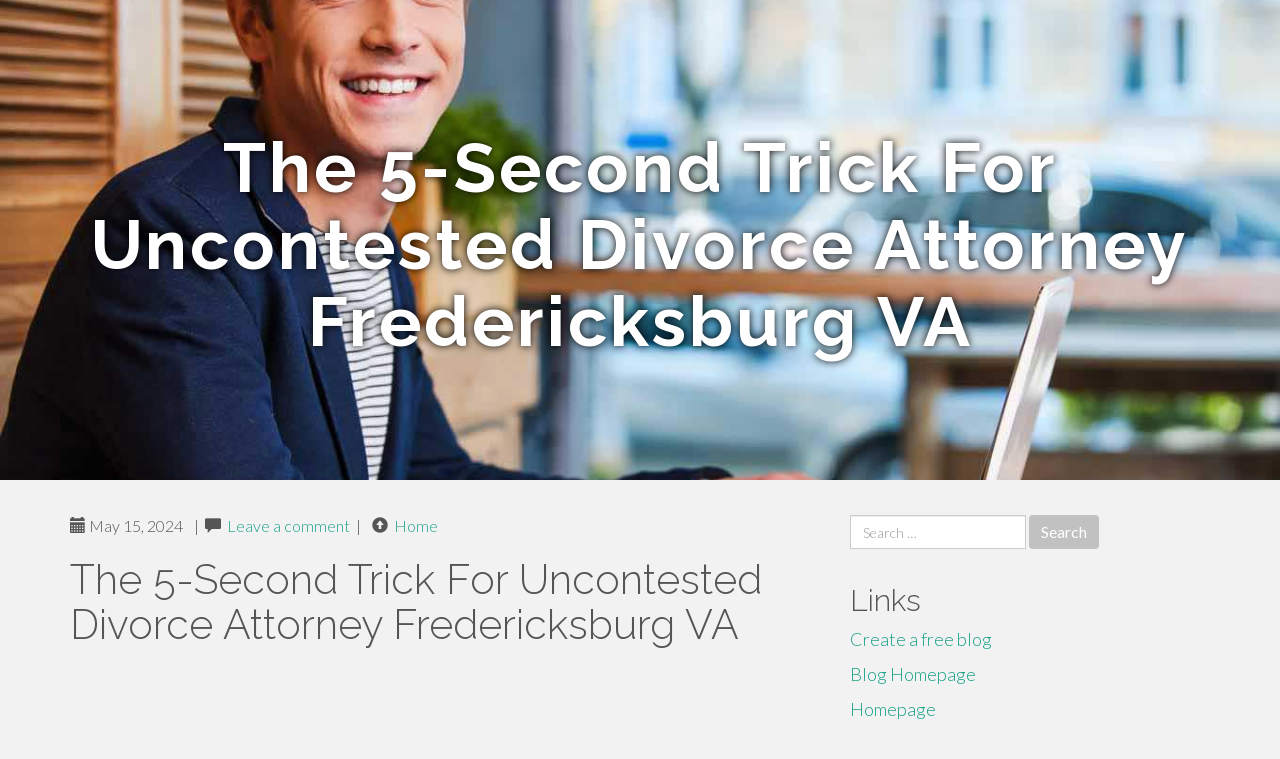

--- FILE ---
content_type: text/html; charset=UTF-8
request_url: https://louisjcsiw.canariblogs.com/the-5-second-trick-for-uncontested-divorce-attorney-fredericksburg-va-42486400
body_size: 5570
content:
<!DOCTYPE html>
<html lang="en-US">
<head>
<meta charset="UTF-8">
<meta name="viewport" content="width=device-width, initial-scale=1">
<title>The 5-Second Trick For Uncontested Divorce Attorney Fredericksburg VA</title>
<link href="https://static.canariblogs.com/favicon.ico" rel="shortcut icon" />

<style type="text/css">
img.wp-smiley,
img.emoji {
	display: inline !important;
	border: none !important;
	box-shadow: none !important;
	height: 1em !important;
	width: 1em !important;
	margin: 0 .07em !important;
	vertical-align: -0.1em !important;
	background: none !important;
	padding: 0 !important;
}
</style>
<link rel="stylesheet" href="https://cdnjs.cloudflare.com/ajax/libs/twitter-bootstrap/3.3.2/css/bootstrap.min.css">
<link rel='stylesheet' id='theme-base-css'  href='https://static.canariblogs.com/blog1/img/theme-base.css' type='text/css' media='all' />
<link rel='stylesheet' id='theme-flat-css'  href='https://static.canariblogs.com/blog1/img/theme-flat.css' type='text/css' media='all' />
<link rel='stylesheet' id='google_fonts-css'  href='//fonts.googleapis.com/css?family=Lato:300,400,700|Raleway:400,300,700' type='text/css' media='screen' />
<link rel='stylesheet' id='font-awesome-css'  href='https://static.canariblogs.com/blog1/img/font-awesome.min.css' type='text/css' media='all' />
<link rel='stylesheet' id='flat-bootstrap-css'  href='https://static.canariblogs.com/blog1/img/style.css' type='text/css' media='all' />

<style>
body {background-color: #f2f2f2;}
h1 {font-size: 41px;}
</style>

<link rel="canonical" href="https://louisjcsiw.canariblogs.com/the-5-second-trick-for-uncontested-divorce-attorney-fredericksburg-va-42486400" />
	<style type="text/css">.recentcomments a{display:inline !important;padding:0 !important;margin:0 !important;}</style>
</head>

<body class="single single-post postid-4 single-format-standard has-header-image">
<div id="page" class="hfeed site">
	<header id="masthead" class="site-header" role="banner">
		<nav id="site-navigation" class="main-navigation" role="navigation"></nav><!-- #site-navigation -->
	</header><!-- #masthead -->

	<div id="content" class="site-content">

			<header class="content-header-image">
			<div class="section-image" style="background-image: url('https://static.canariblogs.com/blog1/img/01.jpg')">
				<div class="section-image-overlay">
				<h1 class="header-image-title">The 5-Second Trick For Uncontested Divorce Attorney Fredericksburg VA</h1>
								
				</div><!-- .cover-image-overlay or .section-image-overlay -->
			</div><!-- .cover-image or .section-image -->
		</header><!-- content-header-image -->

<a id="pagetop"></a>

<div class="container">
<div id="main-grid" class="row">

	




<div id="primary" class="content-area col-md-8">
		<main id="main" class="site-main" role="main">

<article id="post-4" class="post-4 post type-post status-publish format-standard hentry category-uncategorized">
			
<header class="entry-header">
	<div class="entry-meta">
	
        <span class="posted-on"><span class="glyphicon glyphicon-calendar"></span>&nbsp;May 15, 2024</span>
		 &nbsp;|&nbsp;

         <span class="glyphicon glyphicon-comment"></span>&nbsp; <a href="https://louisjcsiw.canariblogs.com/the-5-second-trick-for-uncontested-divorce-attorney-fredericksburg-va-42486400#respond">Leave a comment</a> </span>
		 &nbsp;|&nbsp;                  
         
         <span class="comments-link"><span class="glyphicon glyphicon-comment pag_home" style="content: \e133;"></span>&nbsp; <a href="/">Home</a> </span>
         <style>.pag_home:before{content:"\e133"}</style>

         
				
	</div><!-- .entry-meta -->
</header><!-- .entry-header -->
		
	<div class="entry-content">
	    <h1>The 5-Second Trick For Uncontested Divorce Attorney Fredericksburg VA</h1>
<iframe src="https://www.google.com/maps/embed?pb=!1m18!1m12!1m3!1d3131.321980117249!2d-77.492319!3d38.2952072!2m3!1f0!2f0!3f0!3m2!1i1024!2i768!4f13.1!3m3!1m2!1s0x89b6c1e7852bbc81%3A0xbbae501048c49b94!2sFisher-Sandler%2C%20LLC!5e0!3m2!1sen!2sus!4v1715104768749!5m2!1sen!2sus" width="400" height="300" style="border:0;" allowfullscreen="" loading="lazy" referrerpolicy="no-referrer-when-downgrade"></iframe><iframe width="666" height="375" src="//www.youtube.com/embed/EMuwVq3jLIU" frameborder="0" allowfullscreen></iframe><br><br>Set jointly Motion to Dismiss and Reaction Forms together with other crucial paperwork to terminate your relationship. No matter whether you start divorce your self or with an attorneyâ€™s aid, finding all of your paper collected and arranged will pave the way in which for fulfillment.<br><br>Be sure to ensure that you overview any prepared agreement with an attorney prior to deciding to indicator. It is extremely hard to get away from a agreement as soon as it is actually signed. Even when you presently signed an agreement, sitting down down using an attorney to go more than it along with you is a good idea.<br><br>My spouse And that i just separated. Do I have to file for "legal separation"? Virginia regulation does not have a statutory designation or category for people who find themselves residing in a state of separation from their spouses. The point out of â€œlawful separationâ€ is usually made use of to describe spouses who are not dwelling jointly, the place at the very least one of these has shaped the intention to become completely separated.<br><br>On the other hand, itâ€™s important to examine the conditions and terms of Divorce.comâ€™s services closely to stop staying caught out by surprising costs, which include filing fees, which arenâ€™t included in its offers.Â <br><br>Anneshia Miller Grant has about thirteen several years practising loved ones legislation in Virginia. She's experienced in managing every form of family members regulation subject, like custody, guidance, separation, protecting orders, navy and substantial asset divorce situations. Attorney Miller Grant is often a remarkably seasoned navy divorce attorney.<br><br>This is why you must have your spouse signal the paperwork if they agrees to dismiss. Otherwise, mail a copy <a href="https://claytonrcjpu.isblog.net/fascination-about-uncontested-divorce-attorney-fredericksburg-va-44232717">Get More Info</a> of this motion by way of first-class mail on the husband or wife. Confirm that you choose to did so on the shape and file the movement While using the clerk of the court.<br><br>â€¢ Distinguished: A wonderful rating for an attorney with a few encounter. This score <a href="https://howdoyoufileforchapter1368652.uzblog.net/uncontested-divorce-attorney-fredericksburg-va-an-overview-41386865">he has a good point</a> implies the attorney is broadly highly regarded by their peers for prime Experienced achievement and ethical criteria.<br><br>The values the agency conducts its organization with are definitely the catalyst for featuring affordable legal services. A simple uncontested divorce fees only $495, additionally legal fees.<br><br>Residency: To file for an <a href="https://whathappenswhenyoufileach63950.dbblog.net/308421/fascination-about-uncontested-divorce-attorney-fredericksburg-va">visit homepage</a> uncontested divorce in Virginia, not less than one of several spouses should are actually a state resident for 6 months previous the filing.<br><br>Merritt serves <a href="https://lorenzoeyoai.blogminds.com/uncontested-divorce-attorney-fredericksburg-va-options-24936043">click for info</a> as an outside normal counsel to quite a few customers furnishing direction on legal difficulties confronting organizations and non-gain companies starting from contracts and agreements for the structuring of company transactions and organization formations. Merritt also signifies organizations and individuals in all facets of labor and work law.<br><br>This regulation agency never stops Doing work for you. Sarah Patras was our attorney in a very Family members scenario where many paperwork was involved plus a great deal of great issues and inaccurate facts needed to be tackled. Ms. Patras was optimistic from the start and gave us the confidence to move forward even though some other difficulties arrived up. Their paralegal Ashley Continuous was constantly available even when Ms.<br><br>No courtroom overall look is needed. To start out, make sure you comprehensive the uncontested divorce submission sort down below. When we get <a href="https://how-can-i-file-chapter-1318579.jaiblogs.com/54002788/the-definitive-guide-to-uncontested-divorce-attorney-fredericksburg-va">this post</a> the shape, anyone will Get in touch with you inside of forty eight small business several hours.<br><br>TopTenReviews wrote "there is these types of an in depth range of files covering lots of subjects that it's unlikely you would need to seem anyplace else".<br><br>Any legal make any difference might be perplexing, as well as emotional pounds of a breakup will make divorce all the more of the challenge to be aware of. Here are a few of the commonest concerns questioned by individuals starting the divorce process and taking into consideration their legal alternatives.Â 	<footer class="entry-meta" style="margin-top:30px">
			<a href="https://remove.backlinks.live" target="_blank"><span class="meta-nav"></span>Report This Page</a>
	</footer><!-- .entry-meta -->
		
	</div><!-- .entry-content -->
	
</article><!-- #post-## -->

			
<div id="comments" class="comments-area">
	
	<div id="respond" class="comment-respond">
		<h3 id="reply-title" class="comment-reply-title" style="margin-top:50px">Leave a Reply <small><a rel="nofollow" id="cancel-comment-reply-link" href="/index.php/2015/10/12/choosing-the-right-television-for-the-home/#respond" style="display:none;">Cancel reply</a></small></h3>
			<form action="#" method="post" id="commentform" class="comment-form" novalidate>
				<p class="comment-notes"><span id="email-notes">Your email address will not be published.</span> Required fields are marked <span class="required">*</span></p>							<p class="comment-form-author"><label for="author">Name <span class="required">*</span></label> <input id="author" name="author" type="text" value="" size="30" aria-required='true' required='required' /></p>
<p class="comment-form-email"><label for="email">Email <span class="required">*</span></label> <input id="email" name="email" type="email" value="" size="30" aria-describedby="email-notes" aria-required='true' required='required' /></p>
<p class="comment-form-url"><label for="url">Website</label> <input id="url" name="url" type="url" value="" size="30" /></p>
												<p class="comment-form-comment"><label for="comment">Comment</label> <textarea id="comment" name="comment" cols="45" rows="8"  aria-required="true" required></textarea></p>						
						<p class="form-submit"><input name="submit" type="submit" id="submit" class="submit" value="Post Comment" /> <input type='hidden' name='comment_post_ID' value='4' id='comment_post_ID' />
<input type='hidden' name='comment_parent' id='comment_parent' value='0' />
</p>					</form>
							</div><!-- #respond -->
			
</div><!-- #comments -->
		
		</main><!-- #main -->
	</div>


	<!-- #primary -->

	<div id="secondary" class="widget-area col-md-4" role="complementary">
				<aside id="search-2" class="widget clearfix widget_search" style="dis"><form role="search" method="get" class="search-form form-inline" action="#">
<div class="form-group">
	<label>
		<span class="screen-reader-text sr-only">Search for:</span>
		<input type="search" class="search-field form-control" placeholder="Search &hellip;" value="" name="s">
	</label>
	<input type="submit" class="search-submit btn btn-primary" value="Search">
</div><!-- .form-group -->
</form>
</aside>

<aside id="recent-posts-2" class="widget clearfix widget_recent_entries">		<h2 class="widget-title">Links</h2>
<ul>
	<li><a href="https://canariblogs.com/signup">Create a free blog</a></li>
   	<li><a href="/">Blog Homepage</a></li>
	<li><a href="https://canariblogs.com">Homepage</a></li>
</ul>
</aside>

<aside id="recent-comments-2" class="widget clearfix widget_recent_comments">
	<h2 class="widget-title">Hits</h2>
    <ul id="recentcomments"><li class="recentcomments"><span class="comment-author-link"><b>652</b> Visitors at this page</li></ul></aside><aside id="archives-2" class="widget clearfix widget_archive"><h2 class="widget-title">Archives</h2><ul>
		<li><a href='/'>January 2026</a></li>
	</ul>
</aside>

<aside id="categories-2" class="widget clearfix widget_categories">
	<h2 class="widget-title">Categories</h2>
    <ul><li class="cat-item cat-item-1"><a href="#" >Uncategorized</a></li></ul>
</aside>
<aside id="meta-2" class="widget clearfix widget_meta">
	<h2 class="widget-title">Meta</h2>
	<ul>
		<li><a href="https://remove.backlinks.live" target="_blank">Report This Page</a></li>
		<li><a href="https://canariblogs.com/login">Log in</a></li>
	</ul>
</aside>
</div><!-- #secondary -->
</div><!-- .row -->
</div><!-- .container -->

	</div><!-- #content -->


  <footer id="colophon" class="site-footer" role="contentinfo">
		
	<div class="sidebar-footer clearfix" style="padding:2px; "><!-- .container -->
	</div><!-- .sidebar-footer -->

	<div class="after-footer">
	<div class="container">

		<div class="footer-nav-menu pull-left">
			<nav id="footer-navigation" class="secondary-navigation" role="navigation">
				<h1 class="menu-toggle sr-only">Footer Menu</h1>
				
			<div class="sample-menu-footer-container">
			<ul id="sample-menu-footer" class="list-inline dividers">
			<li id="menu-item-sample-1" class="menu-item menu-item-type-custom menu-item-object-custom menu-item-sample-1"><a class="smoothscroll" title="Back to top of page" href="#page"><span class="fa fa-angle-up"></span> Top</a></li>
			<li id="menu-item-sample-2" class="menu-item menu-item-type-post_type menu-item-object-page menu-item-sample-2"><a title="Home" href="/">Home</a></li>
			</ul>
			</div>			</nav>
			</div><!-- .footer-nav-menu -->
		
					<div id="site-credits" class="site-credits pull-right">
			<span class="credits-copyright">&copy; 2026 <a href="https://canariblogs.com" rel="home">canariblogs.com</a>. <span style="display: none;"><a href="https://canariblogs.com/forum">forum</a></span> </span><span class="credits-theme">Theme by <a href="#" rel="profile" target="_blank">XtremelySocial and Blacktie</a>.</span>			</div><!-- .site-credits -->
		
	</div><!-- .container -->
	</div><!-- .after-footer -->
	<span style="display:none"><a href="https://canariblogs.com/latest?1">1</a><a href="https://canariblogs.com/latest?2">2</a><a href="https://canariblogs.com/latest?3">3</a><a href="https://canariblogs.com/latest?4">4</a><a href="https://canariblogs.com/latest?5">5</a></span>
  </footer><!-- #colophon -->

</div><!-- #page -->

<script defer src="https://static.cloudflareinsights.com/beacon.min.js/vcd15cbe7772f49c399c6a5babf22c1241717689176015" integrity="sha512-ZpsOmlRQV6y907TI0dKBHq9Md29nnaEIPlkf84rnaERnq6zvWvPUqr2ft8M1aS28oN72PdrCzSjY4U6VaAw1EQ==" data-cf-beacon='{"version":"2024.11.0","token":"5cad1b22d63445ef9a6adf6a487e8716","r":1,"server_timing":{"name":{"cfCacheStatus":true,"cfEdge":true,"cfExtPri":true,"cfL4":true,"cfOrigin":true,"cfSpeedBrain":true},"location_startswith":null}}' crossorigin="anonymous"></script>
</body>
</html>